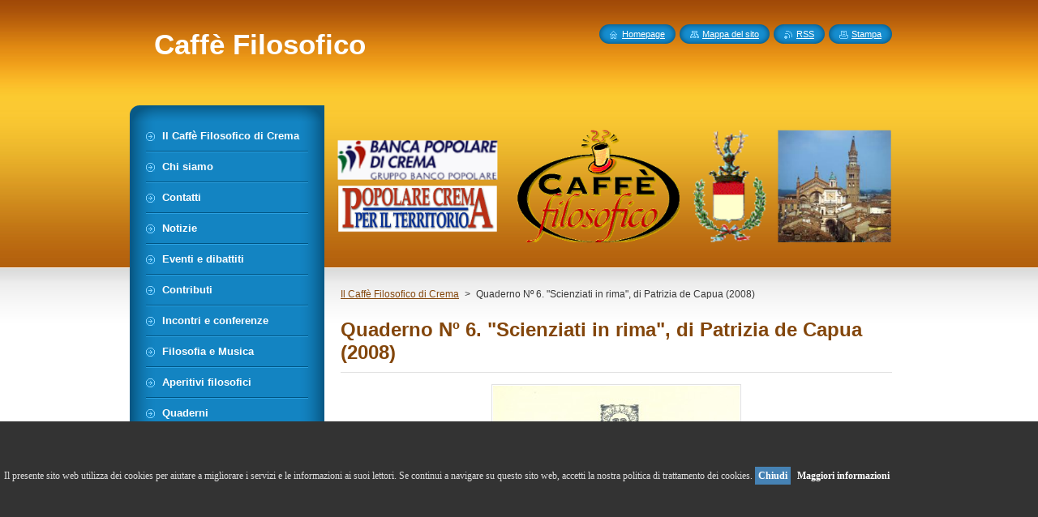

--- FILE ---
content_type: text/html; charset=UTF-8
request_url: https://www.caffefilosoficocrema.it/products/a2007%2C-quaderno-n%C2%BA-6-%22scienziati-in-rima%22%2C-di-patrizia-de/
body_size: 7859
content:
<!--[if lte IE 9]><!DOCTYPE HTML PUBLIC "-//W3C//DTD HTML 4.01 Transitional//EN" "https://www.w3.org/TR/html4/loose.dtd"><![endif]-->
<!DOCTYPE html>
<!--[if IE]><html class="ie" lang="it"><![endif]-->
<!--[if gt IE 9]><!--> 
<html lang="it">
<!--<![endif]-->
    <head>
        <!--[if lt IE 8]><meta http-equiv="X-UA-Compatible" content="IE=EmulateIE7"><![endif]--><!--[if IE 8]><meta http-equiv="X-UA-Compatible" content="IE=EmulateIE8"><![endif]--><!--[if IE 9]><meta http-equiv="X-UA-Compatible" content="IE=EmulateIE9"><![endif]-->
        <base href="https://www.caffefilosoficocrema.it/">
  <meta charset="utf-8">
  <meta name="description" content="">
  <meta name="keywords" content="Quaderni, Pubblicazioni, ">
  <meta name="generator" content="Webnode">
  <meta name="apple-mobile-web-app-capable" content="yes">
  <meta name="apple-mobile-web-app-status-bar-style" content="black">
  <meta name="format-detection" content="telephone=no">
    <link rel="icon" type="image/svg+xml" href="/favicon.svg" sizes="any">  <link rel="icon" type="image/svg+xml" href="/favicon16.svg" sizes="16x16">  <link rel="icon" href="/favicon.ico"><link rel="canonical" href="https://www.caffefilosoficocrema.it/products/a2007%2C-quaderno-n%C2%BA-6-%22scienziati-in-rima%22%2C-di-patrizia-de/">
<script type="text/javascript">(function(i,s,o,g,r,a,m){i['GoogleAnalyticsObject']=r;i[r]=i[r]||function(){
			(i[r].q=i[r].q||[]).push(arguments)},i[r].l=1*new Date();a=s.createElement(o),
			m=s.getElementsByTagName(o)[0];a.async=1;a.src=g;m.parentNode.insertBefore(a,m)
			})(window,document,'script','//www.google-analytics.com/analytics.js','ga');ga('create', 'UA-797705-6', 'auto',{"name":"wnd_header"});ga('wnd_header.set', 'dimension1', 'W1');ga('wnd_header.set', 'anonymizeIp', true);ga('wnd_header.send', 'pageview');var pageTrackerAllTrackEvent=function(category,action,opt_label,opt_value){ga('send', 'event', category, action, opt_label, opt_value)};</script>
  <link rel="alternate" type="application/rss+xml" href="https://www.caffefilosoficocrema.it/rss/all.xml" title="">
<!--[if lte IE 9]><style type="text/css">.cke_skin_webnode iframe {vertical-align: baseline !important;}</style><![endif]-->
        <title>Quaderno Nº 6. &amp;quot;Scienziati in rima&amp;quot;, di Patrizia de Capua (2008) :: Caffè Filosofico</title>
        <meta name="robots" content="index, follow">
        <meta name="googlebot" content="index, follow">
        <link href="https://d11bh4d8fhuq47.cloudfront.net/_system/skins/v8/50000950/css/style.css" rel="stylesheet" type="text/css" media="screen,projection,handheld,tv">
        <link href="https://d11bh4d8fhuq47.cloudfront.net/_system/skins/v8/50000950/css/print.css" rel="stylesheet" type="text/css" media="print">
        <script type="text/javascript" src="https://d11bh4d8fhuq47.cloudfront.net/_system/skins/v8/50000950/js/functions.js"></script>
        <!--[if IE]>
            <script type="text/javascript" src="https://d11bh4d8fhuq47.cloudfront.net/_system/skins/v8/50000950/js/functions-ie.js"></script>
        <![endif]-->
        <!--[if IE 6]>
            <script type="text/javascript" src="https://d11bh4d8fhuq47.cloudfront.net/_system/skins/v8/50000950/js/png.js"></script>
            <script type="text/javascript">
                DD_belatedPNG.fix('#menuzone, #menuzoneBottom, .homepage, .sitemap, .rss, .print, .homepage span, .sitemap span, .rss span, .print span, #sidebar .boxTitle, #fulltextSearchText, #fulltextSearchButton, #leftSide .boxTitle');
            </script>
        <![endif]-->
    
				<script type="text/javascript">
				/* <![CDATA[ */
					
					if (typeof(RS_CFG) == 'undefined') RS_CFG = new Array();
					RS_CFG['staticServers'] = new Array('https://d11bh4d8fhuq47.cloudfront.net/');
					RS_CFG['skinServers'] = new Array('https://d11bh4d8fhuq47.cloudfront.net/');
					RS_CFG['filesPath'] = 'https://www.caffefilosoficocrema.it/_files/';
					RS_CFG['filesAWSS3Path'] = 'https://dcecf87bcf.clvaw-cdnwnd.com/db8696555106a87865bf00c71d20a6a0/';
					RS_CFG['lbClose'] = 'Chiudi';
					RS_CFG['skin'] = 'default';
					if (!RS_CFG['labels']) RS_CFG['labels'] = new Array();
					RS_CFG['systemName'] = 'Webnode';
						
					RS_CFG['responsiveLayout'] = 0;
					RS_CFG['mobileDevice'] = 0;
					RS_CFG['labels']['copyPasteSource'] = 'Maggiori informazioni';
					
				/* ]]> */
				</script><script type="text/javascript" src="https://d11bh4d8fhuq47.cloudfront.net/_system/client/js/compressed/frontend.package.1-3-108.js?ph=dcecf87bcf"></script><style type="text/css">#content .diskuze label.postTextLabel {display: inherit !important;}</style></head>
    <body>
    <div id="siteBg">
        <div id="site">
            
            <!-- HEADER -->
            <div id="header">
                <div id="logozone">
                    <div id="logo"><a href="home/" title="Vai alla Homepage"><span id="rbcSystemIdentifierLogo">Caffè Filosofico</span></a></div>                    <p id="moto"><span id="rbcCompanySlogan" class="rbcNoStyleSpan"></span></p>
                </div>
            </div>
            <!-- /HEADER -->

            <div class="cleaner"><!-- / --></div>

            <!-- MAIN -->
            <div id="mainWide">
                <div id="mainContent">

                    <div id="contentRow">
                        <!-- ILLUSTRATION -->
                        <div id="illustration">
                            <img src="https://dcecf87bcf.clvaw-cdnwnd.com/db8696555106a87865bf00c71d20a6a0/200000055-9a6849b618/50000000.png?ph=dcecf87bcf" width="720" height="200" alt="">                        </div>
                        <!-- /ILLUSTRATION -->

                        <div class="cleaner"><!-- / --></div>

                        <!-- CONTENT -->
                        <div id="content">

                            <!-- NAVIGATOR -->
                            <div id="pageNavigator" class="rbcContentBlock">        <div id="navizone" class="navigator">                       <a class="navFirstPage" href="/home/">Il Caffè Filosofico di Crema</a>      <span><span> &gt; </span></span>          <span id="navCurrentPage">Quaderno Nº 6. &quot;Scienziati in rima&quot;, di Patrizia de Capua (2008)</span>               </div>              <div class="cleaner"><!-- / --></div>        </div>                            <!-- /NAVIGATOR -->

                            <div class="cleaner"><!-- / --></div>

                            
				

		
	
      <div class="box">
        <div class="boxTitle"><h1>Quaderno Nº 6. &quot;Scienziati in rima&quot;, di Patrizia de Capua (2008)</h1></div>
        <div class="boxContent"> 

            <div class="productDetail">
                    
              
      
      <span class="image">
        <a href="/images/200000025-baeddbbe7b/Scienziati in rima.jpg?s3=1" title="La pagina sarà visualizzata in una nuova finestra." onclick="return !window.open(this.href);">
          <img src="https://dcecf87bcf.clvaw-cdnwnd.com/db8696555106a87865bf00c71d20a6a0/system_preview_detail_200000025-baeddbbe7b/Scienziati in rima.jpg" width="304" height="450" alt="Quaderno Nº 6. &quot;Scienziati in rima&quot;, di Patrizia de Capua (2008)">
        </a>
      </span>

		
                    
              <div class="cleaner"><!-- / --></div>
                   
              <div class="text"><p align="center"><strong>Quando la scienza è gaia.</strong></p>
<p align="center">&nbsp;</p>
<p>Quale idea balzana può avere ispirato una raccolta come <em>Scienziati in rima</em>? La stessa idea, forse, che nel lontano 1928 indusse Alberto Cavaliere, bocciato ad un esame di Chimica, a mettere in versi idrogeno e ossigeno, imparando poi tutto senza difficoltà. Non credo che Cavaliere - giornalista, politico, poeta e scienziato - ce la racconti giusta, perché uno come lui non può aver subito nessuna bocciatura. Eppure è vero che la poesia rappresenta una potente forma di mnemotecnica, assai più orecchiabile della prosa, e più efficace, nonché più gradevole, dei giochetti di parole fatti di acronimi e <em>nonsense</em> grazie ai quali, dalle elementari al liceo, imparavamo i nomi di catene montuose e tragici greci. Se poi il metro è l’ottonario a rime alterne, che crea il tipico effetto filastrocca, un teorema verrà appreso con la stessa immediatezza delle parole di una canzonetta.</p>
<p>Sto offendendo la paludata dignità della scienza? ebbene, se per gli adulti è troppo semplicistico, vorrei dedicare <em>Scienziati in rima</em> ai ragazzi di quattordici, quindici anni che sbadigliano a scuola. Mi piacerebbe inoltre che qualche insegnante potesse trarne vantaggio, rendendo più simpatiche materie come la matematica o l’astronomia. Per questo lo consegno volentieri alla scuola EDA, alla dirigente Rosy Freri, a tutti i docenti di Scienze, ma anche di Storia e Filosofia. E insieme lo offro agli amici del “Caffè filosofico” con un’avvertenza: attenzione, trattasi di libro di scuola. Ma di una scuola dove ci si può anche divertire imparando. È ora di farla finita con l’autodenigrazione: <em>scolastico</em> non deve più significare scadente, né tanto meno noioso. <em>Scholé</em> è l’equivalente dell’<em>otium </em>latino: tempo libero da dedicare a quell’attività supremamente piacevole che è lo studio. Possiamo provarci insieme, con passione e un po’ di fantasia. Della scelta degli autori, assolutamente opinabile, mi assumo l’intera responsabilità. In fin dei conti, come diceva quel tale, “sono solo canzonette”, o come diceva quell’altro, sono solo <em>nugae</em>…</p>
<p>Ho evitato le note, occasione di soporifere spiegazioni. All’intelligenza e alla competenza dei lettori il compito, se credono, di andarle a ricostruire da sé, tenendo presente che la verità storica, pur nella versione scherzosa, non è stata tradita. Insomma, come al “Caffè filosofico” c’è sempre qualcosa da imparare, ma senza prolissi accademismi, così nel presente libretto si ripasserà o si scoprirà qualche particolare curioso che rende quei geni degli scienziati più vicini a noi comuni mortali.</p>
<p>&nbsp;</p>
<p><span style="display: none;">&nbsp;</span><a href="https://dcecf87bcf.cbaul-cdnwnd.com/db8696555106a87865bf00c71d20a6a0/200000026-1ca671d9fd/Scienziati%20in%20rima.pdf" target="_blank">Scienziati in rima.pdf</a></p>
</div>
                  
              <div class="cleaner"><!-- / --></div>
        
        			<div class="rbcTags">
<h4><a href="https://www.caffefilosoficocrema.it/tags/">Tag</a>:</h4>
<p class="tags">
	<a href="/tags/Quaderni/" rel="tag">Quaderni</a>
		<span>|</span>
<a href="/tags/Pubblicazioni/" rel="tag">Pubblicazioni</a>
	
</p>
</div>

        					 
        			<div class="cleaner"><!-- / --></div>
        					 
        			<div class="rbcBookmarks"><div id="rbcBookmarks200000064"></div></div>
		<script type="text/javascript">
			/* <![CDATA[ */
			Event.observe(window, 'load', function(){
				var bookmarks = '<div style=\"float:left;\"><div style=\"float:left;\"><iframe src=\"//www.facebook.com/plugins/like.php?href=https://www.caffefilosoficocrema.it/products/a2007%2C-quaderno-n%C2%BA-6-%22scienziati-in-rima%22%2C-di-patrizia-de/&amp;send=false&amp;layout=button_count&amp;width=145&amp;show_faces=false&amp;action=like&amp;colorscheme=light&amp;font&amp;height=21&amp;appId=397846014145828&amp;locale=it_IT\" scrolling=\"no\" frameborder=\"0\" style=\"border:none; overflow:hidden; width:145px; height:21px; position:relative; top:1px;\" allowtransparency=\"true\"></iframe></div><div style=\"float:left;\"><a href=\"https://twitter.com/share\" class=\"twitter-share-button\" data-count=\"horizontal\" data-via=\"webnode\" data-lang=\"it\">Tweet</a></div><script type=\"text/javascript\">(function() {var po = document.createElement(\'script\'); po.type = \'text/javascript\'; po.async = true;po.src = \'//platform.twitter.com/widgets.js\';var s = document.getElementsByTagName(\'script\')[0]; s.parentNode.insertBefore(po, s);})();'+'<'+'/scr'+'ipt></div> <div class=\"addthis_toolbox addthis_default_style\" style=\"float:left;\"><a class=\"addthis_counter addthis_pill_style\"></a></div> <script type=\"text/javascript\">(function() {var po = document.createElement(\'script\'); po.type = \'text/javascript\'; po.async = true;po.src = \'https://s7.addthis.com/js/250/addthis_widget.js#pubid=webnode\';var s = document.getElementsByTagName(\'script\')[0]; s.parentNode.insertBefore(po, s);})();'+'<'+'/scr'+'ipt><div style=\"clear:both;\"></div>';
				$('rbcBookmarks200000064').innerHTML = bookmarks;
				bookmarks.evalScripts();
			});
			/* ]]> */
		</script>
		
        					 
        			<div class="cleaner"><!-- / --></div>
        					  
        			
                    
            </div>
                      
        </div>
      </div>

		
		
		  <div class="cleaner"><!-- / --></div>

		
                            <div class="cleaner"><!-- / --></div>

                        </div>
                        <!-- /CONTENT -->
                    </div>

                    <!-- SIDEBAR -->
                    <div id="sidebar">
   
                        <!-- MENU -->
                        


      <div id="menuzone">
        <div id="menuzoneBottom">
            <div id="menuzoneContent">


		<ul class="menu">
	<li class="first">
  
      <a href="/home/">
    
      <span>Il Caffè Filosofico di Crema</span>
      
  </a>
  
  </li>
	<li>
  
      <a href="/chi-siamo/">
    
      <span>Chi siamo</span>
      
  </a>
  
  </li>
	<li>
  
      <a href="/contattaci/">
    
      <span>Contatti</span>
      
  </a>
  
  </li>
	<li>
  
      <a href="/novit%c3%a0/">
    
      <span>Notizie</span>
      
  </a>
  
  </li>
	<li>
  
      <a href="/blog/">
    
      <span>Eventi e dibattiti</span>
      
  </a>
  
  </li>
	<li>
  
      <a href="/contributi/">
    
      <span>Contributi</span>
      
  </a>
  
  </li>
	<li>
  
      <a href="/incontri-e-conferenze/">
    
      <span>Incontri e conferenze</span>
      
  </a>
  
  </li>
	<li>
  
      <a href="/canale-youtube/">
    
      <span>Filosofia e Musica</span>
      
  </a>
  
  </li>
	<li>
  
      <a href="/aperitivi-filosofici/">
    
      <span>Aperitivi filosofici</span>
      
  </a>
  
  </li>
	<li>
  
      <a href="/pubblicazioni/">
    
      <span>Quaderni</span>
      
  </a>
  
  </li>
	<li class="last">
  
      <a href="/statuto/">
    
      <span>Statuto</span>
      
  </a>
  
  </li>
</ul>

            </div>
         </div>
      </div>

					
                        <!-- /MENU -->

                        <div class="cleaner"><!-- / --></div>

                        <!-- SEARCH -->
                        

		  <div class="box ">
        <div class="boxTitle"><h2>Cerca nel sito</h2></div>
        <div class="boxContentBorder"><div class="boxContent">

		<form action="/search/" method="get" id="fulltextSearch">
        
        <input type="text" name="text" id="fulltextSearchText">
        <input id="fulltextSearchButton" type="image" src="https://d11bh4d8fhuq47.cloudfront.net/_system/skins/v8/50000950/img/search_btn.png" title="Cerca">
        <div class="cleaner"><!-- / --></div> 

		</form>

       </div></div>
      </div>

		                        <!-- /SEARCH -->

                        <div class="cleaner"><!-- / --></div>

                        <!-- CONTACT -->
                        			
                        <!-- /CONTACT -->

                        <div class="cleaner"><!-- / --></div>

                        

      <div class="box wsw">
          <div class="boxContentBorder"><div class="boxContent">

		<h5><img alt="" src="https://dcecf87bcf.cbaul-cdnwnd.com/db8696555106a87865bf00c71d20a6a0/200000014-3a15c3b0f6/facebook-logo.jpg" style="width: 24px; height: 24px;"><a href="https://it-it.facebook.com/caffefilosoficodicrema/" style="font-size: 0.8em;" target="_blank">https://it-it.facebook.com/caffefilosoficodicrema/</a></h5>

                       
          </div></div>
        </div>
      
        <div class="cleaner"><!-- / --></div>

		<div class="rbcWidgetArea" style="text-align: left;"><div id="barritaloca" style="display:none;position:fixed;left:0px;right:0px;bottom:0px;width:100%;min-height:200px;background: #333333;color:#dddddd;z-index: 99999;"><div style="width:100%;position:absolute;padding-left:5px;font-family:verdana;font-size:12px;top:30%;">Il presente sito web utilizza dei cookies per aiutare a migliorare i servizi e le informazioni ai suoi lettori.  Se continui a navigare su questo sito web, accetti la nostra politica di trattamento dei cookies. <a href="javascript:void(0);" style="padding:4px;background:#4682B4;text-decoration:none;color:#fff;" onclick="PonerCookie();"><b>Chiudi</b></a> <a href="cookie-policy" target="_blank" style="padding-left:5px;text-decoration:none;color:#ffffff;"><strong>Maggiori informazioni</strong></a></div></div><script>function getCookie(c_name){ var c_value = document.cookie; var c_start = c_value.indexOf(" " + c_name + "="); if (c_start == -1){  c_start = c_value.indexOf(c_name + "="); } if (c_start == -1){  c_value = null; }else{  c_start = c_value.indexOf("=", c_start) + 1;  var c_end = c_value.indexOf(";", c_start);  if (c_end == -1){   c_end = c_value.length;  }  c_value = unescape(c_value.substring(c_start,c_end)); } return c_value;}function setCookie(c_name,value,exdays){ var exdate=new Date(); exdate.setDate(exdate.getDate() + exdays); var c_value=escape(value) + ((exdays==null) ? "" : "; expires="+exdate.toUTCString()); document.cookie=c_name + "=" + c_value;}if(getCookie('aviso')!="1"){ document.getElementById("barritaloca").style.display="block";}function PonerCookie(){ setCookie('aviso','1',365); document.getElementById("barritaloca").style.display="none";}</script></div>
                        
                        <div class="cleaner"><!-- / --></div>

                    </div>
                    <!-- /SIDEBAR -->

                    <hr class="cleaner">

                </div><!-- mainContent -->

            </div>
            <!-- MAIN -->        
            
            <!-- FOOTER -->
            <div id="footer">
                <div id="footerContent">
                    <div id="footerLeft">
                        <span id="rbcFooterText" class="rbcNoStyleSpan">© 2013 Tutti i diritti riservati.</span>                    </div>
                    <div id="footerRight">
                        <span class="rbcSignatureText">Powered by <a href="https://www.webnode.it?utm_source=brand&amp;utm_medium=footer&amp;utm_campaign=premium" rel="nofollow" >Webnode</a></span>                    </div>
                </div>
            </div>
            <!-- /FOOTER -->
          
            <!-- LANG -->
            <div id="lang">
                <div id="languageSelect"></div>			
            </div>
            <!-- /LANG -->
            
            <!-- LINKS -->
            <div id="link">
                <span class="homepage"><span><a href="home/" title="Vai alla Homepage">Homepage</a></span></span>
                <span class="sitemap"><span><a href="/sitemap/" title="Vai alla Mappa del sito">Mappa del sito</a></span></span>
                <span class="rss"><span><a href="/rss/" title="Feed RSS">RSS</a></span></span>
                <span class="print"><span><a href="#" onclick="window.print(); return false;" title="Stampa la pagina">Stampa</a></span></span>
            </div>
            <!-- /LINKS -->
           

        </div>
        <div class="cleaner"><!-- / --></div>
    </div>

    <script type="text/javascript">
    /* <![CDATA[ */

        RubicusFrontendIns.addObserver
	({
            onContentChange: function ()
            {
            	setContentSize();                
            },

            onStartSlideshow: function()
            {
                $('slideshowControl').innerHTML	= '<span>Pausa<'+'/span>';
		$('slideshowControl').title = 'Interrompe la slideshow';
		$('slideshowControl').onclick = RubicusFrontendIns.stopSlideshow.bind(RubicusFrontendIns);
            },

            onStopSlideshow: function()
            {
                $('slideshowControl').innerHTML	= '<span>Slideshow<'+'/span>';
		$('slideshowControl').title = 'Avvia la slide show';
		$('slideshowControl').onclick = RubicusFrontendIns.startSlideshow.bind(RubicusFrontendIns);
            },

            onShowImage: function()
            {
                if (RubicusFrontendIns.isSlideshowMode())
		{
                    $('slideshowControl').innerHTML = '<span>Pausa<'+'/span>';
                    $('slideshowControl').title	= 'Interrompe la slideshow';
                    $('slideshowControl').onclick = RubicusFrontendIns.stopSlideshow.bind(RubicusFrontendIns);
		}
                setContentSize();
            }
	});

        if (!$('detailScript'))
        {
            window.onload = setContentSize;
        }
        document.body.onresize = setContentSize;
        window.onresize = setContentSize;

        RubicusFrontendIns.addFileToPreload('https://d11bh4d8fhuq47.cloudfront.net/_system/skins/v8/50000950/img/loading.gif');

    /* ]]> */
    </script>

  <div id="rbcFooterHtml"></div><script type="text/javascript">var keenTrackerCmsTrackEvent=function(id){if(typeof _jsTracker=="undefined" || !_jsTracker){return false;};try{var name=_keenEvents[id];var keenEvent={user:{u:_keenData.u,p:_keenData.p,lc:_keenData.lc,t:_keenData.t},action:{identifier:id,name:name,category:'cms',platform:'WND1',version:'2.1.157'},browser:{url:location.href,ua:navigator.userAgent,referer_url:document.referrer,resolution:screen.width+'x'+screen.height,ip:'3.134.81.250'}};_jsTracker.jsonpSubmit('PROD',keenEvent,function(err,res){});}catch(err){console.log(err)};};</script></body>
</html>

